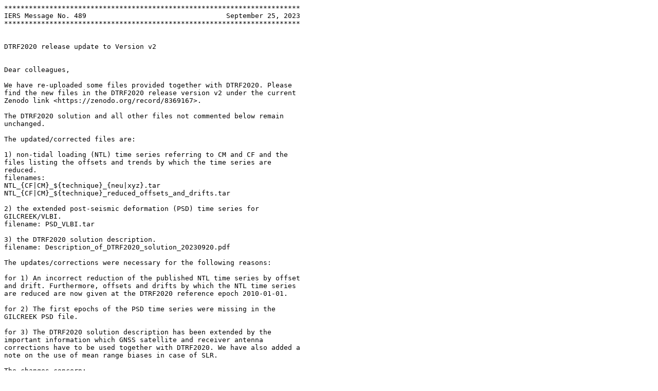

--- FILE ---
content_type: text/plain; charset=UTF-8
request_url: https://data.iers.org/products/publications/messages/message_489.txt
body_size: 2898
content:
************************************************************************
IERS Message No. 489                                  September 25, 2023
************************************************************************


DTRF2020 release update to Version v2


Dear colleagues,

We have re-uploaded some files provided together with DTRF2020. Please
find the new files in the DTRF2020 release version v2 under the current
Zenodo link <https://zenodo.org/record/8369167>.

The DTRF2020 solution and all other files not commented below remain
unchanged.

The updated/corrected files are:

1) non-tidal loading (NTL) time series referring to CM and CF and the
files listing the offsets and trends by which the time series are
reduced.
filenames:
NTL_{CF|CM}_${technique}_{neu|xyz}.tar
NTL_{CF|CM}_${technique}_reduced_offsets_and_drifts.tar

2) the extended post-seismic deformation (PSD) time series for
GILCREEK/VLBI.
filename: PSD_VLBI.tar

3) the DTRF2020 solution description.
filename: Description_of_DTRF2020_solution_20230920.pdf

The updates/corrections were necessary for the following reasons:

for 1) An incorrect reduction of the published NTL time series by offset
and drift. Furthermore, offsets and drifts by which the NTL time series
are reduced are now given at the DTRF2020 reference epoch 2010-01-01.

for 2) The first epochs of the PSD time series were missing in the
GILCREEK PSD file.

for 3) The DTRF2020 solution description has been extended by the
important information which GNSS satellite and receiver antenna
corrections have to be used together with DTRF2020. We have also added a
note on the use of mean range biases in case of SLR.

The changes concern:

- Applications that include the NTL time series

- GNSS applications that previously used the corrections provided in the
  IGS antenna correction file igs20.atx for satellite antennas.

For reasons of scale consistency, the corrections provided in IGSR3.atx
must be used for the satellite antennas instead. The correction for the
receiver antennas can be taken either from IGSR3.atx or from the
continuously updated file igs20.atx.

We thank all our colleagues, who pointed out these issues to us.
We apologize for any inconveniences!

Best regards,
Manuela Seitz in behalf of the DTRF2020 team


************************************************************************
IERS Messages are edited and distributed by the IERS Central Bureau.
If not stated otherwise, the IERS is only the distributor of the message
and is not responsible for its content.
To submit texts for distribution, please write to
<central_bureau@iers.org>.
To subscribe or unsubscribe, please create an IERS account or modify it:
https://www.iers.org/Login/Login/EN/login_node.html
or write to <central_bureau@iers.org>.
Archives: https://www.iers.org/IERS/Messages
************************************************************************

